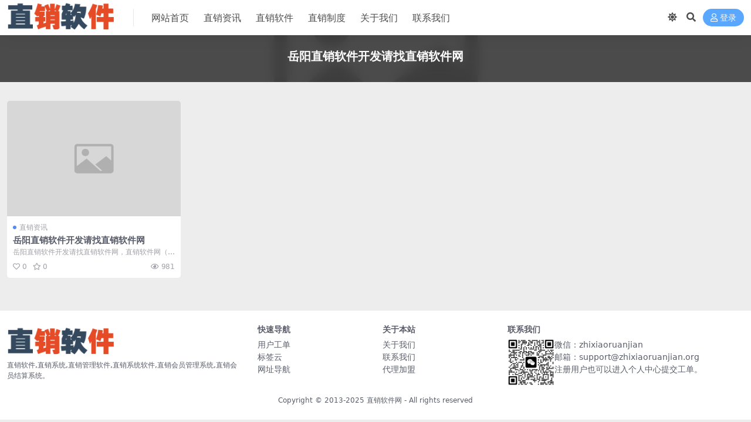

--- FILE ---
content_type: text/html; charset=UTF-8
request_url: https://www.zhixiaoruanjian.org/tag/%E5%B2%B3%E9%98%B3%E7%9B%B4%E9%94%80%E8%BD%AF%E4%BB%B6%E5%BC%80%E5%8F%91%E8%AF%B7%E6%89%BE%E7%9B%B4%E9%94%80%E8%BD%AF%E4%BB%B6%E7%BD%91
body_size: 3603
content:
<!DOCTYPE html>
<html lang="zh-Hans" data-bs-theme="light">
<head>
	<meta http-equiv="Content-Type" content="text/html; charset=UTF-8">
	<meta name="viewport" content="width=device-width, initial-scale=1">
	<link rel="profile" href="https://gmpg.org/xfn/11">
	<title>岳阳直销软件开发请找直销软件网-直销软件网</title>
<meta name='robots' content='max-image-preview:large' />
<meta name="keywords" content="岳阳直销软件开发请找直销软件网,%e5%b2%b3%e9%98%b3%e7%9b%b4%e9%94%80%e8%bd%af%e4%bb%b6%e5%bc%80%e5%8f%91%e8%af%b7%e6%89%be%e7%9b%b4%e9%94%80%e8%bd%af%e4%bb%b6%e7%bd%91">
<link href="https://www.zhixiaoruanjian.org/wp-content/themes/ripro-v5/assets/img/favicon.png" rel="icon">
<style id='wp-img-auto-sizes-contain-inline-css'>
img:is([sizes=auto i],[sizes^="auto," i]){contain-intrinsic-size:3000px 1500px}
/*# sourceURL=wp-img-auto-sizes-contain-inline-css */
</style>
<link rel='stylesheet' id='csf-fa5-css' href='//cdnjs.cloudflare.com/ajax/libs/font-awesome/5.15.4/css/all.min.css?ver=5.15.4' media='all' />
<link rel='stylesheet' id='csf-fa5-v4-shims-css' href='//cdnjs.cloudflare.com/ajax/libs/font-awesome/5.15.4/css/v4-shims.min.css?ver=5.15.4' media='all' />
<link rel='stylesheet' id='main-css' href='https://www.zhixiaoruanjian.org/wp-content/themes/ripro-v5/assets/css/main.min.css?ver=8.6' media='all' />
<script src="//cdnjs.cloudflare.com/ajax/libs/jquery/3.6.0/jquery.min.js?ver=3.6.0" id="jquery-js"></script>
<style type="text/css">
@media (min-width: 1200px){ .container-xl, .container-lg, .container-md, .container-sm, .container { max-width: 1320px; } }
</style></head>

<body class="archive tag tag-624 wp-theme-ripro-v5">


<header class="site-header">

    <div class="container"> <!-- container-fluid px-lg-5 -->
	    <div class="navbar">
	      <!-- logo -->
	      <div class="logo-wrapper">
<a rel="nofollow noopener noreferrer" href="https://www.zhixiaoruanjian.org/"><img class="logo regular" data-light="https://www.zhixiaoruanjian.org/wp-content/themes/ripro-v5/assets/img/logo.png" data-dark="https://www.zhixiaoruanjian.org/wp-content/themes/ripro-v5/assets/img/logo-dark.png" src="https://www.zhixiaoruanjian.org/wp-content/themes/ripro-v5/assets/img/logo.png" alt="直销软件网"></a></div>

	      <div class="sep"></div>
	      
	      <nav class="main-menu d-none d-lg-block">
	        <ul id="header-navbar" class="nav-list"><li class="menu-item"><a href="https://www.zhixiaoruanjian.org">网站首页</a></li>
<li class="menu-item"><a href="https://www.zhixiaoruanjian.org/zhixiaozixun">直销资讯</a></li>
<li class="menu-item"><a href="https://www.zhixiaoruanjian.org/zhixiaoruanjian">直销软件</a></li>
<li class="menu-item"><a href="https://www.zhixiaoruanjian.org/zhixiaozhidu">直销制度</a></li>
<li class="menu-item"><a href="https://www.zhixiaoruanjian.org/guanyuwomen">关于我们</a></li>
<li class="menu-item"><a href="https://www.zhixiaoruanjian.org/lianxiwomen">联系我们</a></li>
</ul>	      </nav>
	      
	      <div class="actions">
	        

	<span class="action-btn toggle-color" rel="nofollow noopener noreferrer">
		<span title="亮色模式" data-mod="light" class=" show"><i class="fas fa-sun"></i></span>
		<span title="深色模式" data-mod="dark" class=""><i class="fas fa-moon"></i></span>
	</span>

	<span class="action-btn toggle-search" rel="nofollow noopener noreferrer" title="站内搜索"><i class="fas fa-search"></i></span>




	<a class="action-btn login-btn btn-sm btn" rel="nofollow noopener noreferrer" href="https://www.zhixiaoruanjian.org/login?redirect_to=https%3A%2F%2Fwww.zhixiaoruanjian.org%2Ftag%2F%25E5%25B2%25B3%25E9%2598%25B3%25E7%259B%25B4%25E9%2594%2580%25E8%25BD%25AF%25E4%25BB%25B6%25E5%25BC%2580%25E5%258F%2591%25E8%25AF%25B7%25E6%2589%25BE%25E7%259B%25B4%25E9%2594%2580%25E8%25BD%25AF%25E4%25BB%25B6%25E7%25BD%2591"><i class="far fa-user me-1"></i>登录</a>


	        <div class="burger d-flex d-lg-none"><i class="fas fa-bars"></i></div>
	      </div>

	      	      <div class="navbar-search">
<div class="search-form">
    <form method="get" action="https://www.zhixiaoruanjian.org/">
                    <div class="search-select">
                <select  name='cat' id='cat-search-select-2' class='form-select'>
	<option value=''>全站</option>
	<option class="level-0" value="947">直销制度</option>
	<option class="level-0" value="2">直销软件</option>
	<option class="level-0" value="1">直销资讯</option>
</select>
            </div>
        
        <div class="search-fields">
          <input type="text" class="" placeholder="输入关键词 回车..." autocomplete="off" value="" name="s" required="required">
          <button title="点击搜索" type="submit"><i class="fas fa-search"></i></button>
      </div>
  </form>
</div>
</div>
		  	      
	    </div>
    </div>

</header>

<div class="header-gap"></div>


<!-- **************** MAIN CONTENT START **************** -->
<main>
	

<div class="archive-hero text-center">
    <div class="archive-hero-bg lazy" data-bg="https://www.zhixiaoruanjian.org/wp-content/themes/ripro-v5/assets/img/thumb.jpg"></div>
        <div class="container py-2 py-md-4">
            <h1 class="archive-title mb-2">岳阳直销软件开发请找直销软件网</h1>        </div>
</div>


<section class="container">
	
	<div class="posts-warp row row-cols-2 row-cols-md-3 row-cols-lg-4 g-2 g-md-3 g-lg-4">
		

	<div class="col">
		<article class="post-item item-grid">

			<div class="tips-badge position-absolute top-0 start-0 z-1 m-2">
				
				
			</div>
			

<div class="entry-media ratio ratio-3x2">
	<a target="" class="media-img lazy bg-cover bg-center" href="https://www.zhixiaoruanjian.org/1142.html" title="岳阳直销软件开发请找直销软件网" data-bg="https://www.zhixiaoruanjian.org/wp-content/themes/ripro-v5/assets/img/thumb.jpg">

		
		<!-- 音视频缩略图 -->
		
	</a>
</div>			<div class="entry-wrapper">
									<div class="entry-cat-dot"><a href="https://www.zhixiaoruanjian.org/zhixiaozixun">直销资讯</a></div>
				
				<h2 class="entry-title">
					<a target="" href="https://www.zhixiaoruanjian.org/1142.html" title="岳阳直销软件开发请找直销软件网">岳阳直销软件开发请找直销软件网</a>
				</h2>

									<div class="entry-desc">岳阳直销软件开发请找直销软件网，直销软件网（www.zhixiaoruanjia...</div>
				
				
<div class="entry-meta">

	
		<span class="meta-likes d-none d-md-inline-block"><i class="far fa-heart me-1"></i>0</span>
	
		<span class="meta-fav d-none d-md-inline-block"><i class="far fa-star me-1"></i>0</span>
	
		<span class="meta-views"><i class="far fa-eye me-1"></i>981</span>
	
	
</div>			</div>
		</article>
	</div>

	</div>

	

	
</section>


</main>
<!-- **************** MAIN CONTENT END **************** -->

<!-- =======================
Footer START -->
<footer class="site-footer py-md-4 py-2 mt-2 mt-md-4">
	<div class="container">

		

<div class="row d-none d-lg-flex mb-3">
  <div class="col-md-4">
    <div class="logo-wrapper">
          </div>
    <div class="logo-wrapper">
<a rel="nofollow noopener noreferrer" href="https://www.zhixiaoruanjian.org/"><img class="logo regular" data-light="https://www.zhixiaoruanjian.org/wp-content/themes/ripro-v5/assets/img/logo.png" data-dark="https://www.zhixiaoruanjian.org/wp-content/themes/ripro-v5/assets/img/logo-dark.png" src="https://www.zhixiaoruanjian.org/wp-content/themes/ripro-v5/assets/img/logo.png" alt="直销软件网"></a></div>
    <p class="small mb-0">直销软件,直销系统,直销管理软件,直销系统软件,直销会员管理系统,直销会员结算系统。</p>
  </div>

  <div class="col-md-2">
    <h4 class="widget-title">快速导航</h4>
    <ul class="list-unstyled widget-links">
      <li><a href="/user/ticket">用户工单</a></li><li><a href="https://www.zhixiaoruanjian.org/tags">标签云</a></li><li><a href="https://www.zhixiaoruanjian.org/links">网址导航</a></li>    </ul>
  </div>

  <div class="col-md-2">
    <h4 class="widget-title">关于本站</h4>
    <ul class="list-unstyled widget-links">
      <li><a href="/guanyuwomen">关于我们</a></li><li><a href="/lianxiwomen">联系我们</a></li><li><a href="/dailijiameng">代理加盟</a></li>    </ul>
  </div>

  <div class="col-md-4">
    <h4 class="widget-title">联系我们</h4>
    <div class=""><img width="80" height="80" src="https://www.zhixiaoruanjian.org/wp-content/themes/ripro-v5/assets/img/ritheme-qr.png" style="float: left;" title="微信二维码">微信：zhixiaoruanjian<br>
邮箱：<a href="/cdn-cgi/l/email-protection" class="__cf_email__" data-cfemail="f685838686998482b68c9e9f8e9f9799848397989c9f9798d8998491">[email&#160;protected]</a><br>注册用户也可以进入个人中心提交工单。</div>
  </div>
</div>


		<div class="text-center small w-100">
			<div>Copyright © 2013-2025 <a target="_blank" href="https://www.zhixiaoruanjian.org/">直销软件网</a> - All rights reserved</div>
			<div class=""></div>
		</div>

		
		
	</div>
</footer>
<!-- =======================
Footer END -->


<!-- Back to top rollbar-->
<div class="back-top"><i class="fas fa-caret-up"></i></div>

<!-- m-navbar -->
	<div class="m-navbar">
		<ul>
			<li><a target="" href="https://www.zhixiaoruanjian.org" rel="nofollow noopener noreferrer"><i class="fas fa-home"></i><span>首页</span></a></li><li><a target="" href="/zhixiaoruanjian" rel="nofollow noopener noreferrer"><i class="fab fa-innosoft"></i><span>直销软件</span></a></li><li><a target="" href="/zhixiaozhidu" rel="nofollow noopener noreferrer"><i class="fas fa-file-word"></i><span>直销制度</span></a></li><li><a target="" href="/lianxiwomen" rel="nofollow noopener noreferrer"><i class="fas fa-chalkboard-teacher"></i><span>联系我们</span></a></li>		</ul>
	</div>

<!-- dimmer-->
<div class="dimmer"></div>

<div class="off-canvas">
  <div class="canvas-close"><i class="fas fa-times"></i></div>
  
  <!-- logo -->
  <div class="logo-wrapper">
<a rel="nofollow noopener noreferrer" href="https://www.zhixiaoruanjian.org/"><img class="logo regular" data-light="https://www.zhixiaoruanjian.org/wp-content/themes/ripro-v5/assets/img/logo.png" data-dark="https://www.zhixiaoruanjian.org/wp-content/themes/ripro-v5/assets/img/logo-dark.png" src="https://www.zhixiaoruanjian.org/wp-content/themes/ripro-v5/assets/img/logo.png" alt="直销软件网"></a></div>

  
  <div class="mobile-menu d-block d-lg-none"></div>

</div>



<script data-cfasync="false" src="/cdn-cgi/scripts/5c5dd728/cloudflare-static/email-decode.min.js"></script><script type="speculationrules">
{"prefetch":[{"source":"document","where":{"and":[{"href_matches":"/*"},{"not":{"href_matches":["/wp-*.php","/wp-admin/*","/wp-content/uploads/*","/wp-content/*","/wp-content/plugins/*","/wp-content/themes/ripro-v5/*","/*\\?(.+)"]}},{"not":{"selector_matches":"a[rel~=\"nofollow\"]"}},{"not":{"selector_matches":".no-prefetch, .no-prefetch a"}}]},"eagerness":"conservative"}]}
</script>
<script src="https://www.zhixiaoruanjian.org/wp-content/themes/ripro-v5/assets/js/vendor.min.js?ver=8.6" id="vendor-js"></script>
<script id="main-js-extra">
var zb = {"home_url":"https://www.zhixiaoruanjian.org","ajax_url":"https://www.zhixiaoruanjian.org/wp-admin/admin-ajax.php","theme_url":"https://www.zhixiaoruanjian.org/wp-content/themes/ripro-v5","singular_id":"0","post_content_nav":"0","site_popup_login":"1","site_notify_auto":"0","current_user_id":"0","ajax_nonce":"535e82552f","gettext":{"__copypwd":"\u5bc6\u7801\u5df2\u590d\u5236\u526a\u8d34\u677f","__copybtn":"\u590d\u5236","__copy_succes":"\u590d\u5236\u6210\u529f","__comment_be":"\u63d0\u4ea4\u4e2d...","__comment_succes":"\u8bc4\u8bba\u6210\u529f","__comment_succes_n":"\u8bc4\u8bba\u6210\u529f\uff0c\u5373\u5c06\u5237\u65b0\u9875\u9762","__buy_be_n":"\u8bf7\u6c42\u652f\u4ed8\u4e2d\u00b7\u00b7\u00b7","__buy_no_n":"\u652f\u4ed8\u5df2\u53d6\u6d88","__is_delete_n":"\u786e\u5b9a\u5220\u9664\u6b64\u8bb0\u5f55\uff1f"}};
//# sourceURL=main-js-extra
</script>
<script src="https://www.zhixiaoruanjian.org/wp-content/themes/ripro-v5/assets/js/main.min.js?ver=8.6" id="main-js"></script>

<!-- 自定义js代码 统计代码 -->
<!-- 自定义js代码 统计代码 END -->

</body>
</html>
